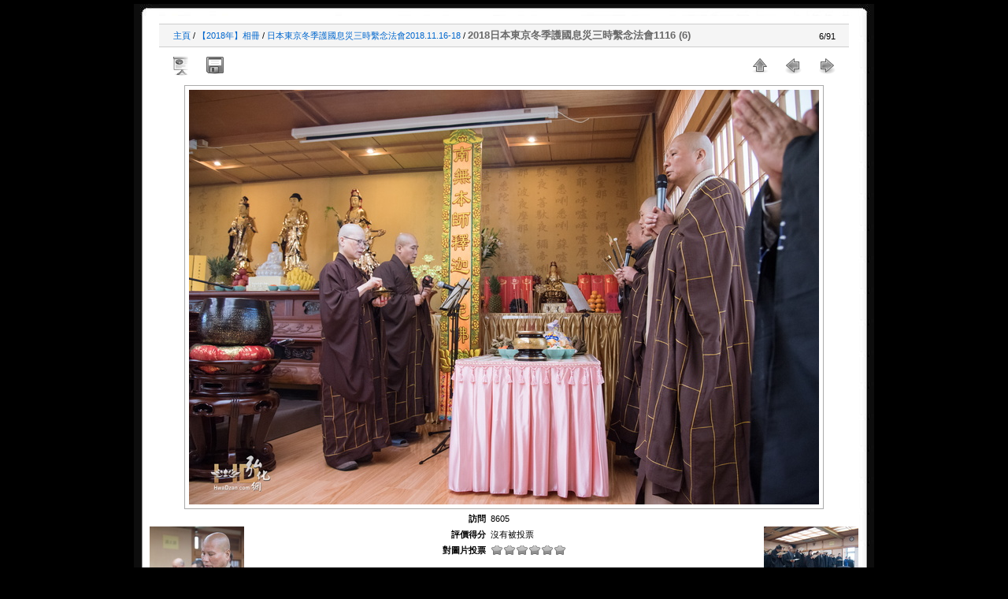

--- FILE ---
content_type: text/html; charset=utf-8
request_url: https://former.hwadzan.com/photos/picture.php?/13066/category/282
body_size: 3357
content:
<!DOCTYPE html>
<html lang="cn" dir="ltr">
<head>
<meta charset="utf-8">
<meta name="generator" content="Piwigo (aka PWG), see piwigo.org">

 
<meta name="description" content="2018日本東京冬季護國息災三時繫念法會1116 (6) - 2018日本東京冬季護國息災三時繫念法會1116 (6).jpg">

<title>2018日本東京冬季護國息災三時繫念法會1116 (6) | 華藏淨宗學會活動剪影</title>
<link rel="shortcut icon" type="image/x-icon" href="themes/montblancxl/icon/favicon.ico">

<link rel="start" title="主頁" href="/photos/" >
<link rel="search" title="搜尋" href="search.php" >

<link rel="first" title="首頁" href="picture.php?/13056/category/282" ><link rel="prev" title="前頁" href="picture.php?/13064/category/282" ><link rel="next" title="下一頁" href="picture.php?/13068/category/282" ><link rel="last" title="最後" href="picture.php?/13236/category/282" ><link rel="up" title="縮略圖" href="index.php?/category/282" >
<link rel="canonical" href="picture.php?/13066">

 
	<!--[if lt IE 7]>
		<link rel="stylesheet" type="text/css" href="themes/default/fix-ie5-ie6.css">
	<![endif]-->
	<!--[if IE 7]>
		<link rel="stylesheet" type="text/css" href="themes/default/fix-ie7.css">
	<![endif]-->
	
<!--[if lt IE 7]>
  <link rel="stylesheet" type="text/css" href="themes/montblancxl/fix-ie5-ie6.css">
<![endif]-->

<style type="text/css">
#thePicturePage #theHeader {
	background: transparent url(themes/montblancxl/img/headerpic.jpg) no-repeat center bottom;
	height: 15px;
}
#thePicturePage #theHeader h1 { display: none; }
</style>


<!-- BEGIN get_combined -->
<link rel="stylesheet" type="text/css" href="_data/combined/1pvd175.css">


<!-- END get_combined -->

<!--[if lt IE 7]>
<script type="text/javascript" src="themes/default/js/pngfix.js"></script>
<![endif]-->

  
<!-- Plugin Statistics -->
<!-- Global site tag (gtag.js) - Google Analytics -->
<script async src="https://www.googletagmanager.com/gtag/js?id=UA-12259553-1"></script>
<script>
  window.dataLayer = window.dataLayer || [];
  function gtag(){dataLayer.push(arguments);}
  gtag('js', new Date());

  gtag('config', 'UA-12259553-1');
</script>
<!-- Plugin Statistics -->

</head>

<body id="thePicturePage">

<div id="the_page">


<div id="theHeader"></div>


<div id="content">



<div id="imageHeaderBar">
	<div class="browsePath">
		<a href="/photos/">主頁</a> / <a href="index.php?/category/280">【2018年】相冊</a> / <a href="index.php?/category/282">日本東京冬季護國息災三時繫念法會2018.11.16-18</a><span class="browsePathSeparator"> / </span><h2>2018日本東京冬季護國息災三時繫念法會1116 (6)</h2>
	</div>
</div>

<div id="imageToolBar">
<div class="imageNumber">6/91</div>
<div class="navigationButtons">

<a href="index.php?/category/282" title="縮略圖" class="pwg-state-default pwg-button"> <span class="pwg-icon pwg-icon-arrow-n"></span><span class="pwg-button-text">縮略圖</span> </a><a href="picture.php?/13064/category/282" title="前頁 : 2018日本東京冬季護國息災三時繫念法會1116 (5)" class="pwg-state-default pwg-button"> <span class="pwg-icon pwg-icon-arrow-w"></span><span class="pwg-button-text">前頁</span> </a><a href="picture.php?/13068/category/282" title="下一頁 : 2018日本東京冬季護國息災三時繫念法會1116 (7)" class="pwg-state-default pwg-button pwg-button-icon-right"> <span class="pwg-icon pwg-icon-arrow-e"></span><span class="pwg-button-text">下一頁</span> </a>
</div>


<div class="actionButtons">

<a id="derivativeSwitchLink" title="圖片大小" class="pwg-state-default pwg-button" rel="nofollow"> <span class="pwg-icon pwg-icon-sizes"></span><span class="pwg-button-text">圖片大小</span> </a> <div id="derivativeSwitchBox" class="switchBox"> <div class="switchBoxTitle">圖片大小</div><span class="switchCheck" id="derivativeCheckedmedium">&#x2714; </span> <a href="javascript:changeImgSrc('_data/i/upload/2018/12/08/20181208131251-b555467d-me.jpg','medium','medium')">M - 中<span class="derivativeSizeDetails"> (800 x 526)</span> </a><br><span class="switchCheck" id="derivativeCheckedlarge" style="visibility:hidden">&#x2714; </span> <a href="javascript:changeImgSrc('_data/i/upload/2018/12/08/20181208131251-b555467d-la.jpg','large','large')">L - 大<span class="derivativeSizeDetails"> (1500 x 986)</span> </a><br><span class="switchCheck" id="derivativeCheckedxxlarge" style="visibility:hidden">&#x2714; </span> <a href="javascript:changeImgSrc('i.php?/upload/2018/12/08/20181208131251-b555467d-xx.jpg','xxlarge','xxlarge')">XXL - 巨大號<span class="derivativeSizeDetails"> (4242 x 2790)</span> </a><br><a href="javascript:phpWGOpenWindow('./upload/2018/12/08/20181208131251-b555467d.jpg','xxx','scrollbars=yes,toolbar=no,status=no,resizable=yes')" rel="nofollow">原始</a></div>
<a href="picture.php?/13066/category/282&amp;slideshow=" title="幻燈片放映" class="pwg-state-default pwg-button" rel="nofollow"> <span class="pwg-icon pwg-icon-slideshow"></span><span class="pwg-button-text">幻燈片放映</span> </a><a id="downloadSwitchLink" href="action.php?id=13066&amp;part=e&amp;download" title="下載此文件" class="pwg-state-default pwg-button" rel="nofollow"> <span class="pwg-icon pwg-icon-save"></span><span class="pwg-button-text">下載</span> </a></div>
</div>

<div id="theImageAndInfos">
<div id="theImage">

<img src="_data/i/upload/2018/12/08/20181208131251-b555467d-me.jpg" width="800" height="526" alt="2018日本東京冬季護國息災三時繫念法會1116 (6).jpg" id="theMainImage" usemap="#mapmedium" title="2018日本東京冬季護國息災三時繫念法會1116 (6) - 2018日本東京冬季護國息災三時繫念法會1116 (6).jpg">

<map name="mapmedium"><area shape=rect coords="0,0,200,526" href="picture.php?/13064/category/282" title="前頁 : 2018日本東京冬季護國息災三時繫念法會1116 (5)" alt="2018日本東京冬季護國息災三時繫念法會1116 (5)"><area shape=rect coords="200,0,597,131" href="index.php?/category/282" title="縮略圖" alt="縮略圖"><area shape=rect coords="601,0,800,526" href="picture.php?/13068/category/282" title="下一頁 : 2018日本東京冬季護國息災三時繫念法會1116 (7)" alt="2018日本東京冬季護國息災三時繫念法會1116 (7)"></map><map name="maplarge"><area shape=rect coords="0,0,375,986" href="picture.php?/13064/category/282" title="前頁 : 2018日本東京冬季護國息災三時繫念法會1116 (5)" alt="2018日本東京冬季護國息災三時繫念法會1116 (5)"><area shape=rect coords="375,0,1119,246" href="index.php?/category/282" title="縮略圖" alt="縮略圖"><area shape=rect coords="1127,0,1500,986" href="picture.php?/13068/category/282" title="下一頁 : 2018日本東京冬季護國息災三時繫念法會1116 (7)" alt="2018日本東京冬季護國息災三時繫念法會1116 (7)"></map><map name="mapxxlarge"><area shape=rect coords="0,0,1060,2790" href="picture.php?/13064/category/282" title="前頁 : 2018日本東京冬季護國息災三時繫念法會1116 (5)" alt="2018日本東京冬季護國息災三時繫念法會1116 (5)"><area shape=rect coords="1060,0,3165,697" href="index.php?/category/282" title="縮略圖" alt="縮略圖"><area shape=rect coords="3189,0,4242,2790" href="picture.php?/13068/category/282" title="下一頁 : 2018日本東京冬季護國息災三時繫念法會1116 (7)" alt="2018日本東京冬季護國息災三時繫念法會1116 (7)"></map>


</div><div id="infoSwitcher"></div><div id="imageInfos">
	<div class="navThumbs">
			<a class="navThumb" id="linkPrev" href="picture.php?/13064/category/282" title="前頁 : 2018日本東京冬季護國息災三時繫念法會1116 (5)" rel="prev">
				<span class="thumbHover prevThumbHover"></span>
				<img src="_data/i/upload/2018/12/08/20181208131248-d6c1ce05-sq.jpg" alt="2018日本東京冬季護國息災三時繫念法會1116 (5)">
			</a>
			<a class="navThumb" id="linkNext" href="picture.php?/13068/category/282" title="下一頁 : 2018日本東京冬季護國息災三時繫念法會1116 (7)" rel="next">
				<span class="thumbHover nextThumbHover"></span>
				<img src="_data/i/upload/2018/12/08/20181208131253-a6922046-sq.jpg" alt="2018日本東京冬季護國息災三時繫念法會1116 (7)">
			</a>
	</div>

<dl id="standard" class="imageInfoTable">
<div id="Visits" class="imageInfo"> <dt>訪問</dt> <dd>8605</dd> </div><div id="Average" class="imageInfo"> <dt>評價得分</dt> <dd><span id="ratingScore">沒有被投票</span> <span id="ratingCount"></span></dd> </div><div id="rating" class="imageInfo"> <dt> <span id="updateRate">對圖片投票</span> </dt> <dd> <form action="picture.php?/13066/category/282&amp;action=rate" method="post" id="rateForm" style="margin:0;"> <div><input type="submit" name="rate" value="0" class="rateButton" title="0"><input type="submit" name="rate" value="1" class="rateButton" title="1"><input type="submit" name="rate" value="2" class="rateButton" title="2"><input type="submit" name="rate" value="3" class="rateButton" title="3"><input type="submit" name="rate" value="4" class="rateButton" title="4"><input type="submit" name="rate" value="5" class="rateButton" title="5">
			</div>
			</form>
		</dd>
	</div>


</dl>

</div>
</div>



</div>
<div id="copyright">


<!--  本站由	<a href="https://piwigo.org" class="Piwigo">Piwigo</a>
   -->
  <a href="/">華藏淨宗弘化網</a>　E-MAIL:<a href="mailto:amtb@hwadzan.com">amtb@hwadzan.com</a><!--
 -->
</div>

</div>

<!-- BEGIN get_combined -->
<script type="text/javascript" src="themes/default/js/jquery.min.js?v2.10.1"></script>
<script type="text/javascript">//<![CDATA[

document.onkeydown = function(e){e=e||window.event;if (e.altKey) return true;var target=e.target||e.srcElement;if (target && target.type) return true;var keyCode=e.keyCode||e.which, docElem=document.documentElement, url;switch(keyCode){case 63235: case 39: if (e.ctrlKey || docElem.scrollLeft==docElem.scrollWidth-docElem.clientWidth)url="picture.php?/13068/category/282"; break;case 63234: case 37: if (e.ctrlKey || docElem.scrollLeft==0)url="picture.php?/13064/category/282"; break;case 36: if (e.ctrlKey)url="picture.php?/13056/category/282"; break;case 35: if (e.ctrlKey)url="picture.php?/13236/category/282"; break;case 38: if (e.ctrlKey)url="index.php?/category/282"; break;}if (url) {window.location=url.replace("&amp;","&"); return false;}return true;}
function changeImgSrc(url,typeSave,typeMap)
{
	var theImg = document.getElementById("theMainImage");
	if (theImg)
	{
		theImg.removeAttribute("width");theImg.removeAttribute("height");
		theImg.src = url;
		theImg.useMap = "#map"+typeMap;
	}
	jQuery('#derivativeSwitchBox .switchCheck').css('visibility','hidden');
	jQuery('#derivativeChecked'+typeMap).css('visibility','visible');
	document.cookie = 'picture_deriv='+typeSave+';path=/photos/';
}
(window.SwitchBox=window.SwitchBox||[]).push("#derivativeSwitchLink", "#derivativeSwitchBox");
var _pwgRatingAutoQueue = _pwgRatingAutoQueue||[];_pwgRatingAutoQueue.push( {rootUrl: '', image_id: 13066,onSuccess : function(rating) {var e = document.getElementById("updateRate");if (e) e.innerHTML = "更改投票";e = document.getElementById("ratingScore");if (e) e.innerHTML = rating.score;e = document.getElementById("ratingCount");if (e) {if (rating.count == 1) {e.innerHTML = "(%d 比率)".replace( "%d", rating.count);} else {e.innerHTML = "(%d 評價)".replace( "%d", rating.count);}}}} );
//]]></script>
<script type="text/javascript">
(function() {
var s,after = document.getElementsByTagName('script')[document.getElementsByTagName('script').length-1];
s=document.createElement('script'); s.type='text/javascript'; s.async=true; s.src='_data/combined/1roxj8n.js';
after = after.parentNode.insertBefore(s, after);
})();
</script>
<!-- END get_combined -->

</body>
</html>
